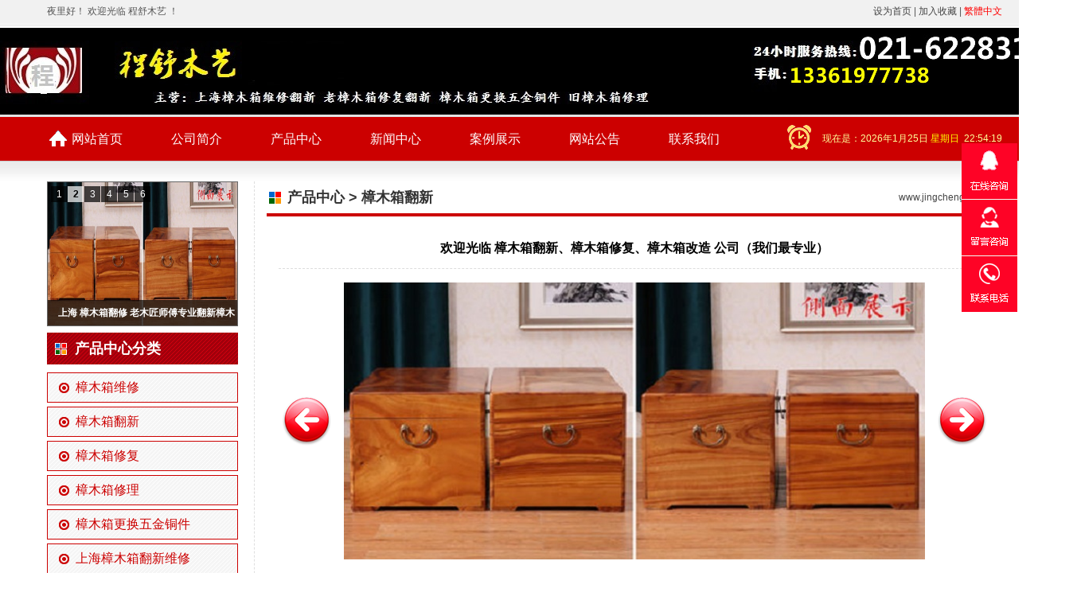

--- FILE ---
content_type: text/html
request_url: http://jingcheng588.com/product.asp?id=2431
body_size: 8757
content:

<!DOCTYPE html PUBLIC "-//W3C//DTD XHTML 1.0 Transitional//EN" "http://www.w3.org/TR/xhtml1/DTD/xhtml1-transitional.dtd">
<html xmlns="http://www.w3.org/1999/xhtml">
<!--# include virtual="/360_safe3.asp"-->

<meta http-equiv="Content-Type" content="text/html; charset=gb2312" />


<link href="mb/7/css.css" rel="stylesheet" type="text/css">
<script src="js/js.js"></script>
<link href="css/xhd.css" rel="stylesheet" />
<script type="text/javascript">	
function yyy(){ 
getScrollTop() > 0 ? document.getElementById("gt").style.display = "": document.getElementById("gt").style.display = "none";

if (document.documentElement && document.documentElement.scrollTop)
    {yy = document.documentElement.scrollTop;}
else if (document.body)
    {yy = document.body.scrollTop}	
/*document.getElementById("mydiv").innerHTML=yy;*/

if (yy>145) 
{document.getElementById("mydiv").className=document.getElementById("mydiv").className+" fixhead";}
else
{document.getElementById("mydiv").className="dhdiv";}

}
window.onscroll=yyy;	
</script>


<head>
<meta http-equiv="Content-Type" content="text/html; charset=gb2312" />
<title>欢迎光临 樟木箱翻新、樟木箱修复、樟木箱改造 公司（我们最专业）-樟木箱翻新-产品中心-程舒木艺</title>
<meta name="keywords" content="上海 樟木箱翻新厂家 、旧樟木箱翻新厂家 、樟木箱翻新厂家">
<meta name="description" content="长篇巨制的宫廷剧，也并不是毫无营养的，其中不乏各种博大精深的中国文化。有心的人也许会发现无论官宦人家、富豪家庭，还是平民百姓，家中都陈列有屏风、桌椅、箱柜等木制家具，有的以雕龙、雕花等雕刻为主，华贵气派。可见在传统的中国家庭里，木家具是家居的重要组成部分。
      在现今中国传统文化复兴的大趋势下，明清家具再一次走到了时代的舞台，各类名贵木材制成的家具，受到了藏家们的热捧。就连曾十分低调的、只藏在角落的樟木箱也走到了人们的视线里。2010年南京正大春拍上，一件海外回流的樟木箱以近十万的价格拍出，远远地超过了更高预估价。这也预示着，曾经流落到二手市场的樟木箱将盛世归来。同年秋，香港佳士得拍出的一件清十八世纪御制樟木九龙纹衣箱，以206万港元高价成交，成为史上最贵的樟木箱。提起樟木箱，也许老一辈的人都不会陌生。樟木箱曾是姑娘们出嫁必备的嫁妆。在周庄沈万山的沈厅外栽种着一棵百年树龄的香樟树。自古大户人家喜添千金，就会在其卧室厢房外种上一棵香樟树，待女儿成年出嫁时，采其香木制作樟木箱，作为嫁妆陪嫁。而随着一代代的流传，樟木箱已经成为具有历史价值的收藏品。">

</head>
<body>



<div class="tops">
 <div><table width="1200" border="0" align="center" cellpadding="0" cellspacing="0">
      <tr>
        <td height="30" class="topst" ><script src="js/hao.js"></script>
          欢迎光临 程舒木艺 ！</td>
       
        <td width="281" align="right" class="topst">
        
        <a onclick="var strHref=window.location.href;this.style.behavior='url(#default#homepage)';this.setHomePage(document.URL);" href="#">设为首页</a> | <a href="javascript:window.external.addFavorite(document.URL,document.title)">加入收藏</a> | <a id="based"><font class="jianfan">繁体中文</font></a>
    <script src="js/webj2f.Js" type="text/javascript"></script>   </td>
      </tr>
    </table>
 </div></div>
<div  class="top">
  <table width="1200" border="0" align="center" cellpadding="0" cellspacing="0">
    <tr>
      <td height="115" align="center"><a href="/"><img src="uppic/jingcheng588/202502272010222209.jpg" alt="程舒木艺" title="程舒木艺"  border="0" /></a></td>
    </tr>
  </table>
</div>
<div id="mydiv" class="dhdiv">
      <table width="1200" border="0" align="center" cellpadding="0" cellspacing="0">
        <tr>
          <td width="930" height="55"> <ul class="dh">          
          
<li>
<a href="index.asp" target="_self" style='background:url(images/home.png) 3px 17px no-repeat'>网站首页</a>


</li>

<li>
<a href="about.asp" target="_self" >公司简介</a>
<div><a href='about.asp' target='_self'>公司简介</a><a href='honor.asp' target='_self'>资质荣誉</a><a href='market.asp' target='_self'>销售网络</a></div>

</li>

<li>
<a href="plist.asp" target="_self" >产品中心</a>
<div><a href='plist.asp?cid=360'>樟木箱维修</a><a href='plist.asp?cid=361'>樟木箱翻新</a><a href='plist.asp?cid=362'>樟木箱修复</a><a href='plist.asp?cid=363'>樟木箱修理</a><a href='plist.asp?cid=364'>樟木箱更换五金铜件</a><a href='plist.asp?cid=385'>上海樟木箱翻新维修</a><a href='plist.asp?cid=386'>浦东樟木箱翻新维修</a><a href='plist.asp?cid=387'>闵行区樟木箱翻新维修</a><a href='plist.asp?cid=388'>黄浦区樟木箱翻新维修</a><a href='plist.asp?cid=389'>徐汇区樟木箱翻新维修</a><a href='plist.asp?cid=390'>长宁区樟木箱翻新维修</a><a href='plist.asp?cid=391'>松江区樟木箱翻新维修</a><a href='plist.asp?cid=392'>宝山区樟木箱翻新维修</a><a href='plist.asp?cid=393'>杨浦区樟木箱翻新维修</a><a href='plist.asp?cid=394'>嘉定区樟木箱翻新维修</a><a href='plist.asp?cid=395'>青浦区樟木想翻新维修</a><a href='plist.asp?cid=396'>虹口区樟木箱翻新维修</a><a href='plist.asp?cid=397'>普陀区樟木箱翻新维修</a><a href='plist.asp?cid=400'>静安区樟木箱翻新维修</a></div>

</li>

<li>
<a href="nlist.asp" target="_self" >新闻中心</a>
<div><a href='nlist.asp?cid=122'>樟木箱维修</a><a href='nlist.asp?cid=123'>樟木箱翻新</a><a href='nlist.asp?cid=133'>上海樟木箱翻新维修</a><a href='nlist.asp?cid=134'>浦东樟木箱翻新维修</a><a href='nlist.asp?cid=135'>静安区樟木箱翻新维修</a><a href='nlist.asp?cid=136'>虹口区樟木箱翻新维修</a><a href='nlist.asp?cid=137'>黄浦区樟木箱翻新维修</a><a href='nlist.asp?cid=138'>闵行区樟木箱翻新维修</a><a href='nlist.asp?cid=139'>长宁区樟木箱翻新维修</a><a href='nlist.asp?cid=140'>宝山区樟木箱翻新维修</a><a href='nlist.asp?cid=141'>杨浦区樟木箱翻新维修</a><a href='nlist.asp?cid=142'>嘉定区樟木箱翻新维修</a><a href='nlist.asp?cid=143'>松江区樟木箱翻新维修</a><a href='nlist.asp?cid=144'>普陀区樟木箱翻新维修</a></div>

</li>

<li>
<a href="pclass.asp" target="_self" >案例展示</a>
<div><a href='pclass.asp?cid=94'>樟木箱维修</a><a href='pclass.asp?cid=95'>樟木箱翻新</a><a href='pclass.asp?cid=96'>樟木箱修复</a><a href='pclass.asp?cid=97'>樟木箱修理</a><a href='pclass.asp?cid=98'>樟木箱更换五金铜件</a></div>

</li>

<li>
<a href="info.asp?id=1" target="_self" >网站公告</a>


</li>

<li>
<a href="contact.asp" target="_self" >联系我们</a>
<div><a href='contact.asp' target='_self'>联系我们</a><a href='mess.asp' target='_self'>在线留言</a></div>

</li>
       
          </ul></td><td width="270" align="right" class="clock">现在是：<script src="js/date.js"></script>
            </td>
        </tr>
      </table></div>

<div class="dhb"></div>

<table width="1200" border="0" align="center" cellpadding="0" cellspacing="0">
  <tr>
    <td width="261" valign="top">
<table width="240" border="0" cellpadding="0" cellspacing="0" class="bor4s">
      <tr>
        <td width="240" align="center"><div class="comiis_wrapad" id="slideContainer">
        <div id="frameHlicAe">
            <div class="block">
                <div>
                    <ul class="slides" id="slidesImgs">
                    
                    <li><a href="product.asp?id=2514"> <img src="uppic/jingcheng588/202406081702256254.jpg"  alt="樟木箱翻新 | 樟木箱修复 | 樟木箱更换五金配件 |"  /></a><span class="title">樟木箱翻新 | 樟木箱修复 | 樟木箱更换五金配件 |</span></li><li><a href="product.asp?id=2512"> <img src="uppic/jingcheng588/202405111422333968.jpg"  alt="上海 樟木箱翻修  老木匠师傅专业翻新樟木箱"  /></a><span class="title">上海 樟木箱翻修  老木匠师傅专业翻新樟木箱</span></li><li><a href="product.asp?id=2507"> <img src="uppic/jingcheng588/202403302159069000.jpg"  alt="上海樟木箱翻新 | 樟木箱修复 | 樟木箱更换五金配件"  /></a><span class="title">上海樟木箱翻新 | 樟木箱修复 | 樟木箱更换五金配件</span></li><li><a href="product.asp?id=2504"> <img src="uppic/jingcheng588/202403142201239544.jpg"  alt="上海 樟木箱翻新维修  老师傅纯手工制作翻新 精雕细琢"  /></a><span class="title">上海 樟木箱翻新维修  老师傅纯手工制作翻新 精雕细琢</span></li><li><a href="product.asp?id=2501"> <img src="uppic/jingcheng588/202403061935586588.jpg"  alt="上海 樟木箱翻新维修 专业翻新樟木箱"  /></a><span class="title">上海 樟木箱翻新维修 专业翻新樟木箱</span></li><li><a href="product.asp?id=2494"> <img src="uppic/jingcheng588/202310021614113758.jpg"  alt="上海地区、专业樟木箱翻新、樟木箱修复、樟木箱维修"  /></a><span class="title">上海地区、专业樟木箱翻新、樟木箱修复、樟木箱维修</span></li> 
                    </ul>
                </div>
                <div class="slidebar" id="slideBar">
                    <ul>
                 <li class="on">1</li><li>2</li><li>3</li><li>4</li><li>5</li><li>6</li>              
                    </ul>
                </div>
            </div>
        </div>
    </div>
    <script type="text/javascript">
        Slides(3000);
    </script>
        </td>
      </tr>
    </table>
      <table width="240" border="0" cellpadding="0" cellspacing="0" class="mart">
        <tr>
          <td  class="titleft">产品中心分类</td>
                 </tr>
      </table>
      <table width="240" border="0" cellpadding="0" cellspacing="0">
        <tr>
          <td  class="fl">
<a href="plist.asp?cid=360">樟木箱维修</a><a href="plist.asp?cid=361">樟木箱翻新</a><a href="plist.asp?cid=362">樟木箱修复</a><a href="plist.asp?cid=363">樟木箱修理</a><a href="plist.asp?cid=364">樟木箱更换五金铜件</a><a href="plist.asp?cid=385">上海樟木箱翻新维修</a><a href="plist.asp?cid=386">浦东樟木箱翻新维修</a><a href="plist.asp?cid=387">闵行区樟木箱翻新维修</a><a href="plist.asp?cid=388">黄浦区樟木箱翻新维修</a><a href="plist.asp?cid=389">徐汇区樟木箱翻新维修</a><a href="plist.asp?cid=390">长宁区樟木箱翻新维修</a><a href="plist.asp?cid=391">松江区樟木箱翻新维修</a><a href="plist.asp?cid=392">宝山区樟木箱翻新维修</a><a href="plist.asp?cid=393">杨浦区樟木箱翻新维修</a><a href="plist.asp?cid=394">嘉定区樟木箱翻新维修</a><a href="plist.asp?cid=395">青浦区樟木想翻新维修</a><a href="plist.asp?cid=396">虹口区樟木箱翻新维修</a><a href="plist.asp?cid=397">普陀区樟木箱翻新维修</a><a href="plist.asp?cid=400">静安区樟木箱翻新维修</a>
                    </td>
        </tr>
      </table>
      <table width="240" border="0" cellpadding="0" cellspacing="0">
        <tr>
          <td class="titleft">联系我们</td>
         </tr>
      </table>
      <table border="0" cellpadding="0" cellspacing="0" style="margin-top:3px">
        
        <tr>
          <td class="contact">24小时客服电话：021-62283186&nbsp;<BR>手&nbsp;机：13361977738<BR>联系人：张师傅<BR>公司地址：上海闵行华漕镇北青公路730弄32号厂房</td>
        </tr><tr>
          <td valign="bottom"><a href="mess.asp"><img src="mb/7/images/mess.jpg" width="240" border="0" /></a></td>
        </tr>
      </table>
      
</td>
    <td valign="top" class="conneibg"><table width="924" border="0" cellpadding="0" cellspacing="0" class="t">
      <tr>
        <td width="766" height="40"  class="titr"><a href=plist.asp>产品中心</a> &gt; 樟木箱翻新</td>
        <td width="158" align="right" ><a href="/">www.jingcheng588.com</a></td>
      </tr>
    </table>
        <div class="infocon">
     <div class='contit lineb'>欢迎光临 樟木箱翻新、樟木箱修复、樟木箱改造 公司（我们最专业）</div><table align=center><tr><td align=left width=84><a href=product.asp?id=2432><img src='mb/7/images/prev.png' border=0 title='上一个：欢迎光临 樟木箱翻新、樟木箱修复、樟木箱改造 公司（我们最专业）'></a></td><td width=760 class='conpic'><img src=uppic/jingcheng588/202303312023390114.jpg   width=730 onload=AutoResizeImage(730,2000,this)  ></td><td align=right  width=84><a href=product.asp?id=2430><img src='mb/7/images/next.png' border=0 title='下一个：上海市 专业樟木箱翻新、樟木箱修复、旧樟木箱改造'></a></td></tr></table><div class='concon'><div>欢迎光临 樟木箱翻新、樟木箱修复、樟木箱改造 公司（我们最专业）</div><div><br></div><div>您好；欢迎光临本公司；我们是一家专业樟木箱翻新，樟木箱修复为主的公司。以传统的手艺精修各种红木红木家具，老实木家具，樟木箱翻新修复，更换樟木箱五金铜件。以质为本、重服务、重信誉。为广大顾客提供优质维修服务。</div><div>樟木箱：古人的嫁妆、樟木箱小百科：樟木箱，也叫女儿箱，曾是姑娘们出嫁必备的嫁妆。由樟木制成，樟木能够散发出特殊的浓郁的香气，经年不衰，这种香气使得香樟木家具有着独一无二的实用功能：防虫防蛀、驱霉隔潮。</div><div>&nbsp; &nbsp; &nbsp; 长篇巨制的宫廷剧，也并不是毫无营养的，其中不乏各种博大精深的中国文化。有心的人也许会发现无论官宦人家、富豪家庭，还是平民百姓，家中都陈列有屏风、桌椅、箱柜等木制家具，有的以雕龙、雕花等雕刻为主，华贵气派。可见在传统的中国家庭里，木家具是家居的重要组成部分。</div><div>&nbsp; &nbsp; &nbsp; 在现今中国传统文化复兴的大趋势下，明清家具再一次走到了时代的舞台，各类名贵木材制成的家具，受到了藏家们的热捧。就连曾十分低调的、只藏在角落的樟木箱也走到了人们的视线里。2010年南京正大春拍上，一件海外回流的樟木箱以近十万的价格拍出，远远地超过了更高预估价。这也预示着，曾经流落到二手市场的樟木箱将盛世归来。同年秋，香港佳士得拍出的一件清十八世纪御制樟木九龙纹衣箱，以206万港元高价成交，成为史上最贵的樟木箱。提起樟木箱，也许老一辈的人都不会陌生。樟木箱曾是姑娘们出嫁必备的嫁妆。在周庄沈万山的沈厅外栽种着一棵百年树龄的香樟树。自古大户人家喜添千金，就会在其卧室厢房外种上一棵香樟树，待女儿成年出嫁时，采其香木制作樟木箱，作为嫁妆陪嫁。而随着一代代的流传，樟木箱已经成为具有历史价值的收藏品。</div><div>&nbsp; &nbsp; &nbsp; 在古代江南地区，樟木与楠木、梓木、桐树被称为“江南四君子”。樟木树径较大，材幅宽，花纹美，木性稳定不易开裂，适宜做箱子。中国江西、湖南等地都产樟树，但樟木箱却以江西的最为有名，且以上海和吉安最甚。</div><div>&nbsp; &nbsp; &nbsp; 旧木器行的行家将樟木依形态分为数种，如红樟、虎皮樟、黄樟、花梨樟、豆瓣樟、白樟、船板樟等，其中，虎皮樟的得名由于其行云流水的花纹像虎皮纹，在所有的樟木中最为名贵。因此，不同形态的樟木制成的箱子价格也不一样，虎皮纹的箱子往往要比其它花纹形态的箱子价格贵个几倍。除了出嫁必备，在古人的日常生活中，樟木箱常常用来储存字画、棉毛织物、珍贵书籍、地契与银票等，其特有的浓烈的香味能让蛀虫敬而远之。</div><div>欢迎新老客户来人来电洽谈；樟木箱翻新（我们最专业）</div><div>张师傅；18939716498</div><div><br></div></div>
      </div></td>
  </tr>
</table>
  <div class="foot mart15">
      <table width="1200" border="0" align="center" cellpadding="0" cellspacing="0">
    <tr>
      <td align="left" ><div class="links" ><strong class="s16">友情链接：</strong>
          <a href="http://www.zhengxi888.com" target="_blank" >上海老樟木箱维修翻新</a> &nbsp;
    
          <a href="http://www.zshhmwx.com" target="_blank" >上海红木家具维修翻新保养</a> &nbsp;
    
          <a href="http://www.zhshmy.com" target="_blank" >张氏木艺红木家具修复公司</a> &nbsp;
    
          <a href="http://www.shxnswx.cn/" target="_blank" >程舒红木家具维修中心</a> &nbsp;
    
          <a href="http://www.zhenxi8863.com" target="_blank" >上海精工木地板维修翻新</a> &nbsp;
    
    ……</div></td>
    </tr>
  </table>
  </div>
<div class="foot1">
  <table width="1200" border="0" align="center" cellpadding="0" cellspacing="0">
  
  <tr>
    <td height="60" align="left" class="l30 s14 white"> 版权所有 &copy;  <script>var date=new Date;
 var year=date.getFullYear(); 
 var month=date.getMonth()+1;
 month =(month<10 ? "0"+month:month); 
 document.write(year.toString() )
        </script> 程舒木艺 [www.jingcheng588.com]
      <!--All rights reserved.--></td>
    <td class="l30 s14 white" align="right">
电话：021-62283186&nbsp; &nbsp;手机：13361977738&nbsp; &nbsp;邮箱：906506073@qq.com</td>
    </tr>
</table>
</div>

<DIV id="lovexin12" style="POSITION:absolute;TOP:180px;z-index:900;right:2px; width:70px; text-align:right;">

<ul class="qq">

<li class="qqq"><a  href="http://wpa.qq.com/msgrd?v=3&uin=742504150&site=qq&menu=yes" target="_blank"><img src="images/tou.gif" alt="[和我交谈]" border="0" width="70" height="70"/></a><div><a  href="http://wpa.qq.com/msgrd?v=3&uin=742504150&site=qq&menu=yes" target="_blank"><img src="http://wpa.qq.com/pa?p=1:742504150:16" alt="[和我交谈]" border="0" align="absmiddle"/> </a></div></li>  
                        
<li class="qyue"><a  href="mess.asp"><img src="images/tou.gif" alt="[留言咨询]" border="0" width="70" height="72"/></a></li>   
<li class="qtel"><a  href="contact.asp"><img src="images/tou.gif" alt="[联系方式]" border="0" width="70" height="70"/></a><div>021-62283186</div></li> 
  
<li class="qtop" id="gt"  style="display:none;cursor:pointer; "><img src="images/tou.gif" alt="[返回顶部]" border="0" width="70" height="70" onclick="gtop()"/></li>
</ul>
</DIV>

 <script src="images/qq.js" type="text/javascript"></script>

<script>
(function(){
    var bp = document.createElement('script');
    var curProtocol = window.location.protocol.split(':')[0];
    if (curProtocol === 'https') {
        bp.src = 'https://zz.bdstatic.com/linksubmit/push.js';        
    }
    else {
        bp.src = 'http://push.zhanzhang.baidu.com/push.js';
    }
    var s = document.getElementsByTagName("script")[0];
    s.parentNode.insertBefore(bp, s);
})();
</script>

</body>
</html>


--- FILE ---
content_type: text/css
request_url: http://jingcheng588.com/mb/7/css.css
body_size: 3172
content:
/*banner切换大图*/
ul,li {	 LIST-STYLE-TYPE: none; MARGIN: 0px; PADDING:0px}
.bans{	POSITION: relative; OVERFLOW: hidden; border-bottom:1px solid #cccccc;height:500px}
.ban1920{POSITION: absolute; WIDTH: 1920px;  MARGIN-LEFT: -960px; OVERFLOW: hidden; LEFT: 50%;}
body{min-width:1318px}
body,td,th {font-size: 12px;color: #333333;font-family: "Microsoft YaHei", "微软雅黑","黑体","Hiragino Sans GB", sans-serif; }
body {margin:0;}
a {color:#444444;}
a:link {text-decoration: none;}
a:visited {text-decoration: none;color: #444444;}
a:hover {text-decoration: none;color:#003399;}
a:active {text-decoration: none;color: #333333;}

/*其他*/
.prenext{ border-top:1px dashed #cccccc; padding-top:10px; font-size:14px; color:#0033CC; margin-top:30px}
.prenext a{ color:#0033CC; font-weight:bold}
.prenext a:hover{ color:#CC0000}

.but{ background:#cc0000; color:#ffffff; border:0; font-size:12px; cursor:pointer; height:20px; text-align:center; width:46px }
.but:hover{ background:#FF6600; color:#ffffff; border:0px;}
.reset{ background:#666666; color:#ffffff; border:0; font-size:12px; cursor:pointer; height:20px; text-align:center; width:46px }
.reset:hover{ background:#000000; color:#ffffff; border:0px;}
.mess{ padding-top:20px;font-size:25px; color:#666666;font-style: italic; text-align:center}
.messen{ font-family:Arial, Helvetica, sans-serif; color:#999999; font-size:14px; padding-top:3px; padding-bottom:30px;font-style: italic; text-align:center}
.pages{ background:#f5f5f5}
.pages a{ display:inline-block; background:#f5f5f5;  color:#333333;}
.pages a:hover{ color:#cc0000}
.infocon{line-height:25px; padding:15px; font-size:14px}
.contit{font-size:16px; font-weight:bold; line-height:50px; color:#000000; text-align:center}
.conpic{ padding:15px 0; text-align:center}
.condate{border:1px solid #dddddd; line-height:20px; background:#f5f5f5; font-size:12px; text-align:center; line-height:25px}
.concon{margin:10px 0px;min-height:200px; line-height:25px}
.bor4s{ border:1px solid #666666}
.contact{line-height:23px; padding:55px 0 8px 0; background:url(images/contactbg.jpg) left top no-repeat; font-size:14px}
.newslist{margin:0; line-height:35px;}
.newslist a { background:url(images/dian.jpg) 3px 16px no-repeat; padding-left:13px; display:block; border-bottom:1px dashed #dddddd; font-size:14px}
.newsdate{ border-bottom:1px dashed #dddddd; color:#878787; font-family:Arial, Helvetica, sans-serif; font-size:14px}
.t{ border-bottom:4px solid #cc0000;}
.picbox5{ border:5px solid #dedeee; padding:1px;}
.picbox5:hover{ border:5px solid #cc0000 }
.conneibg{ padding-left:15px; border-left:1px dashed #dedede}
.picbox{PADDING: 2px; BORDER: #cccccc 1px solid; }
.picbox:hover{PADDING: 1px; BORDER: #cc0000 2px solid; }
.bor3{ border:1px solid #cccccc; border-top:0px;}
.bor4{ border:1px solid #cccccc; }
.dhb{ height:25px; background:url(images/topb.jpg)}

.fl{ padding:10px 0px; font-size:16px}
.fl a{ background:url(images/fl.png) left center no-repeat; height:36px; line-height:36px; display:block; padding-left:35px; vertical-align:middle; color:#cc0000; border:1px solid #cc0000; margin-bottom:5px }
.fl a:hover{ background:url(images/flon.png) left center no-repeat;  display:block;  text-decoration:none; color:#ffffff;border:1px solid #cc0000; }

.listnews{ background:url(images/index_36.gif) no-repeat 5px 9px; border-bottom:1px dashed #dddddd; text-indent:15px; font-size:14px}
.lineb{ border-bottom:1px dashed #dddddd}
.linebs{ border-bottom:1px solid #cccccc}
.tith{ background:url(images/tith.png) center no-repeat; text-align:center; height:53px;}
.tith1{ background:url(images/tith1.png) center no-repeat; text-align:center; height:53px;}
.tith a,.tith1 a{ display:block; color:#FFFFFF; font-size:20px;; padding-top:5px; font-weight:bold}
.tith span,.tith1 span{  -webkit-text-size-adjust:none;display:block; color:#ffffcc; font-family:Arial, Helvetica, sans-serif; font-size:9px；-webkit-transform: scale(0.833);  }
.suofang12{ -webkit-text-size-adjust:none; font-size:9px;-webkit-transform: scale(0.75);   -o-transform: scale(1);  } 
.tit{background:#cc0000; color:#FFFFFF; font-weight:bold; font-size:18px; line-height:40px;}
.titmore{border-bottom:3px solid #cc0000; text-align:right}
.titmore a,.wwmore a{ background:#cc0000; color:#FFFFFF; padding:3px 5px;}
.titmore a:hover,.wwmore a:hover{ background:#ff9900; color:#FFFFFF; padding:3px 5px;}
.titleft{background:url(images/titleft.png) center left; color:#FFFFFF; font-weight:bold; font-size:18px; line-height:40px; padding-left:35px}
.titr{ background:url(images/righttitbg.gif) no-repeat 1px 11px; line-height:40px;  font-size:18px; padding-left:26px;; font-weight:bold}
.titr a{ color:#333333}
.titr a:hover{ color:#cc0000}
.titrmore{border-bottom:1px solid #dddddd; text-align:right}
.borb3blue{border-bottom:3px solid #cc0000}
.flh{ padding-top:15px; border-bottom:1px dashed #cccccc; text-align:center}
.flh a{ display:inline-block; border:1px solid #dddddd;  margin-right:15px; padding:6px 14px; font-size:16px;  background:#efefef; margin-bottom:15px;}
.flh a:hover{ border:1px solid; #cc0000; background:#cc0000; color:#FFFFFF}
.ptt{ line-height:30px; background:#eeeeee}

 /*导航*/
.dh{ cursor:pointer;  padding:0;  margin:0 auto;z-index:20; width:100%;}
.dh li{float:left;  text-align:center; height:55px; display:block;  margin-left:0px; width:125px; padding:0; line-height:55px; font-size:16px; color:#FFFFFF; }/* background:url(images/mli.gif) center right no-repeat;*/
.dh li a{display:block;color:#FFFFFF  }
.dh li:hover{ background:#990000}
.dh li.no{ background:none}
.dh li div{top:0px; position:relative; z-index:999;left:0px;; width:125px; line-height:18px; color:#FF6600; padding:0px;  display:none; text-align:center; font-size:12px; font-weight:normal}
.dh li:hover div{ display:block; }
.dh li div a{ display:block; background:#990000;color:#FFFFFF; border-top:1px solid #ffffff; border-right:0px; padding:6px}
.dh li div a:hover{ background:#ff0000}

/*底部*/
.foot{ width: 100%;  text-align:center; background:url(images/footbg.jpg); color:#FFFFFF; font-size:14px; padding:22px 0 15px 0 }
.foot1{ width: 100%;  text-align:center; background:url(images/footbg.jpg) bottom; height:60px; color:#FFFFFF; font-size:14px; padding-top:2px }
.links,.links a{color:#FFCC00; font-size:14px; line-height:25px}
.links a:hover{ color:#FFFF00}

 /*QQ*/
.qq{ cursor:pointer;  padding:0;  margin:0 auto;z-index:20; width:100%;}
.qq li{float:left;  text-align:center; height:70px; display:block;   width:70px; padding:0; line-height:70px; color:#FFFFFF; }
.qq li.qqq{ background:url(images/qqbg.png)}
.qq li.qqq:hover{ background:url(images/qqbgon.png)}
.qq li.qyue{ background:url(images/qqbg.png) 0 -70px; height:72px;}
.qq li.qyue:hover{ background:url(images/qqbgon.png) 0 -70px; height:72px;}
.qq li.qtel{ background:url(images/qqbg.png) 0 -142px;}
.qq li.qtel:hover{ background:url(images/qqbgon.png) 0 -142px;}
.qq li.qwx{ background:url(images/qqbg.png) 0 -212px;}
.qq li.qwx:hover{ background:url(images/qqbgon.png) 0 -212px;}
.qq li.qtop{ background:url(images/qqbg.png) 0 -283px;}
.qq li.qtop:hover{ background:url(images/qqbgon.png) 0 -283px;}
.qq li div{top:-70px; position:relative; z-index:999;left:-200px;; width:200px; line-height:70px; color:#ffffff; padding:0px;  display:none; text-align:center; font-size:18px; font-weight:normal; background:url(images/qqonleft.png) right top no-repeat;}
.qq li:hover div{ display:block; }
/*首页新闻*/
a.homenews{cursor:pointer; display:block; margin-top:15px; float:left;color:#333333}
a.homenews:hover{ color:#cc0000;}
a.homenews:hover .hdate{ background:#cc0000; }
a.homenews:hover .hnews{  background:#dedede; padding:15px; width:459px; float:left; height:60px; border:0px solid #249B3C }
.hdate{ background:#cccccc; color:#FFFFFF; text-align:center; width:80px; height:60px; padding:15px 0; float:left}
.hdate h1{ list-style:none; font-size:35px; font-family:Arial, Helvetica, sans-serif;padding:0; margin:0; }
.hdate h2{ list-style:none; font-size:14px; padding:0; margin:0; line-height:20px}
.hnews{ background:#f5f5f5; padding:15px; width:459px; float:left; height:60px; }
/*顶部*/
.dhdiv{ width:100%; height:55px; background:#cc0000;border-bottom:1px solid #cccccc;}
.fixhead{ position:fixed; top:0; z-index:999;}
.top{width:100%;background:url(images/topbg.jpg) bottom repeat-x; height:115px; border-top:0px solid #0A2B77;}
.tops{ background:#f1f1f1; border-bottom:1px solid #dddddd; width:100%}
.tops div{ border-bottom:1px solid #ffffff}
.topst{ color:#555555}
.jianfan{ color:#FF0000}
.clock{color:#ffff99; background:url(images/clock.png) 0px 10px no-repeat}
.f5{background:#f5f5f5; padding:40px 0 30px 0; width:100%; margin-top:35px}


/*公共*/
.l30{ line-height:30px}
.l25{ line-height:25px}
.mart{ margin-top:8px}
.mart15{ margin-top:15px}
.mart25{ margin-top:25px}
.mart35{ margin-top:35px}
.mart50{ margin-top:50px}
.pad10{ padding:10px}
.s14{ font-size:14px;}
.s16{ font-size:16px}
.s18{ font-size:18px;}
.l18{ line-height:18px; color:#999999}
.more{ padding-right:8px}
.xie{ font-style: italic}


.hand{ cursor:pointer}.gry{ color:#999999}
.red{ color:#FF0000}
.dred{ color:#b40000}
.white,.white a:link,.white a:visited{ color:#FFFFFF; }
.white a:hover{ color:#FFFF00}
.dis{ display:block}
.undis{ display:none}

--- FILE ---
content_type: text/css
request_url: http://jingcheng588.com/css/xhd.css
body_size: 713
content:
/*小幻灯*/

 ul, li { margin: 0; padding: 0;list-style: none; wordword-wrap: break-word;   }
.slides { clear: both; }
    .slides li { position: relative; overflow: hidden; }
    .slides span.title { position: absolute; bottom: 0; left: 0; margin-bottom: 0; width: 100%; height: 32px; line-height: 32px; font-size: 12px; text-indent: 10px; font-weight:bold }
    .slides span.title, .slidebar li { background: rgba(0,0,0,0.7); filter: progid:DXImageTransform.Microsoft.gradient(startColorstr = #90000000,endColorstr = #90000000); color: #FFF; overflow: hidden; }
.slidebar { position: absolute; top: 5px; left: 4px; }
  .slidebar li { float: left; margin-right: 1px; width: 20px; height: 20px; line-height: 20px; text-align: center; font-size: 12px; cursor: pointer; }
  .slidebar li.on { background: rgba(255,255,255,0.7); filter: progid:DXImageTransform.Microsoft.gradient(startColorstr = #50FFFFFF,endColorstr = #50FFFFFF); color: #000; font-weight:bold; }

.block { margin: 0;position: relative; }
#frameHlicAe { margin: 0px !important; border: 0px !important; }
.comiis_wrapad { width: 238px; overflow: hidden;}
.comiis_wrapad img { float: left; margin-top: 0px; border:0 }
#slidesImgs li { width: 238px; height: 180px; display: none; }
#slidesImgs li a img { width: 100%; height: 100%;  }


--- FILE ---
content_type: application/x-javascript
request_url: http://jingcheng588.com/images/qq.js
body_size: 714
content:
lastScrollY=0;
function heartBeat(){ 
var diffY;
if (document.documentElement && document.documentElement.scrollTop)
    diffY = document.documentElement.scrollTop;
else if (document.body)
    diffY = document.body.scrollTop
else
    {/*Netscape stuff*/}
    
//alert(diffY);
percent=.1*(diffY-lastScrollY); 
if(percent>0)percent=Math.ceil(percent); 
else percent=Math.floor(percent); 
document.getElementById("lovexin12").style.top=parseInt(document.getElementById("lovexin12").style.top)+percent+"px";
//document.getElementById("lovexin11").style.top=parseInt(document.getElementById("lovexin11").style.top)+percent+"px";
lastScrollY=lastScrollY+percent; 
//alert(lastScrollY);
}


window.setInterval("heartBeat()",1);

function far_close()
{
	document.getElementById("lovexin12").innerHTML="";
}



/*返回顶部*/


function setScrollTop(value) { 
if (document.documentElement.scrollTop) { 
document.documentElement.scrollTop = value; 
} else { 
document.body.scrollTop = value; 
} 
} 

function getScrollTop() { 
return document.documentElement.scrollTop + document.body.scrollTop; 
} 

/*window.onscroll = function() { 
getScrollTop() > 0 ? document.getElementById("gt").style.display = "": document.getElementById("gt").style.display = "none"; 
} 
*/
//document.body.clientHeight 或者  0

function gtop(){
var goTop = setInterval(scrollMove, 1); 
function scrollMove() { 
setScrollTop(getScrollTop() / 1.1); 
if (getScrollTop() < 1) clearInterval(goTop); 
}
}


--- FILE ---
content_type: application/x-javascript
request_url: http://jingcheng588.com/js/hao.js
body_size: 284
content:

now = new Date(),hour = now.getHours() 
if(hour < 6){document.write("凌晨好！")} 
else if (hour < 9){document.write("早上好！")} 
else if (hour < 12){document.write("上午好！")} 
else if (hour < 14){document.write("中午好！")} 
else if (hour < 17){document.write("下午好！")} 
else if (hour < 19){document.write("傍晚好！")} 
else if (hour < 22){document.write("晚上好！")} 
else {document.write("夜里好！")} 





--- FILE ---
content_type: application/x-javascript
request_url: http://jingcheng588.com/js/js.js
body_size: 1885
content:
function MM_jumpMenu(targ,selObj,restore){ //v3.0
  eval(targ+".location='"+selObj.options[selObj.selectedIndex].value+"'");
  if (restore) selObj.selectedIndex=0;
}

//换图
function showpic(mod){
       document.getElementById('spic').src=mod;}
	   
	   
//选项卡
function getNames(obj,name,tij)
	{	
		var p = document.getElementById(obj);
		var plist = p.getElementsByTagName(tij);
		var rlist = new Array();
		for(i=0;i<plist.length;i++)
		{
			if(plist[i].getAttribute("name") == name)
			{
				rlist[rlist.length] = plist[i];
			}
		}
		return rlist;
	}

function butong_net(obj,bname,sname,stype,duoobj,duoname,duotype)
		{
			var p = obj.parentNode.getElementsByTagName("td");
			var p0 = getNames(duoobj,duoname,duotype);
			var p1 = getNames(bname,sname,stype);
			for(i=0;i<p1.length;i++)
			{
				if(obj==p[i])
				{
					p[i].className = "s";
					p0[i].className = "dis";
					p1[i].className = "dis";
				}
				else
				{
					p[i].className = "";
					p0[i].className = "undis";
					p1[i].className = "undis";
				}
			}
				
		}
	   

//<table><tr><td >
//<table  class="ww1"><tr>
//              <td  class="s" onmouseover="butong_net(this,'bigc1','v1','div','mm1','more1','div')">关于我们</td>
//              <td  onmouseover="butong_net(this,'bigc1','v1','div','mm1','more1','div')">新闻中心</td>
//</tr></table></td>
//  <td  id="mm1"><div    id="more1" name="more1"><a href="111">更多</a></div>
// <div    id="more1" name="more1" class="undis"><a href="222">更多</a></div>
//</td>  </tr>   </table>

//<div id="bigc1" >
//<div class="dis" name="v1" >001</div>	
//<div class="undis" name="v1" >002</div>
//</div>	   
	   

//选项卡01

function setTab(name,cursel,n,cla){
 for(i=1;i<=n;i++){
  var menu=document.getElementById(name+i);
  var con=document.getElementById("con_"+name+"_"+i);
  menu.className=i==cursel?cla:"";
  con.style.display=i==cursel?"block":"none";
 }
}


//<ul>
//   <li id="link1" onmouseover="setTab('link',1,3,'linkon')" class="linkon" >政府网站</li>
//   <li id="link2" onmouseover="setTab('link',2,3,'linkon')" >教育网站</li>
//</ul>
//
//<div class="linklist">  
//   <div id="con_link_1" ><a href="#">县局领导</a> <a href="#">县局职能</a> </div>
//   <div id="con_link_2" style="display:none"><a href="#">县局领导</a> <a href="#">县局职能</a> <a href="#">科室之窗</a> <a href="#">直属学校</a> <a href="#">乡镇单位</a></div>
//  </div>


					  
//等比例缩放图片
function AutoResizeImage(maxWidth,maxHeight,objImg){
var img = new Image();
img.src = objImg.src;
var hRatio;
var wRatio;
var Ratio = 1;
var w = img.width;
var h = img.height;
wRatio = maxWidth/w;
hRatio = maxHeight/h;
if (maxWidth ==0 && maxHeight==0){
Ratio = 1;
}else if (maxWidth==0){//
if (hRatio<1) Ratio = hRatio;
}else if (maxHeight==0){
if (wRatio<1) Ratio = wRatio;
}else if (wRatio<1 || hRatio<1){
Ratio = (wRatio<=hRatio?wRatio:hRatio);
}
if (Ratio<1){
w = w * Ratio;
h = h * Ratio;
}
objImg.height = h;
objImg.width = w;
}

/*小幻灯*/
function Slides(c) {
    var a = document.getElementById("slideContainer"), f = document.getElementById("slidesImgs").getElementsByTagName("li"), h = document.getElementById("slideBar"), n = h.getElementsByTagName("li"), d = f.length, c = c || 3000, e = lastI = 0, j, m;
    function b() {
        m = setInterval(function () {
            e = e + 1 >= d ? e + 1 - d : e + 1;
            g()
        }, c)
    }
    function k() {
        clearInterval(m)
    }
    function g() {
        f[lastI].style.display = "none";
        n[lastI].className = "";
        f[e].style.display = "block";
        n[e].className = "on";
        lastI = e
    }
    f[e].style.display = "block";
    a.onmouseover = k;
    a.onmouseout = b;
    h.onmouseover = function (i) {
        j = i ? i.target : window.event.srcElement;
        if (j.nodeName === "LI") {
            e = parseInt(j.innerHTML, 10) - 1;
            g()
        }
    };
    b()
}